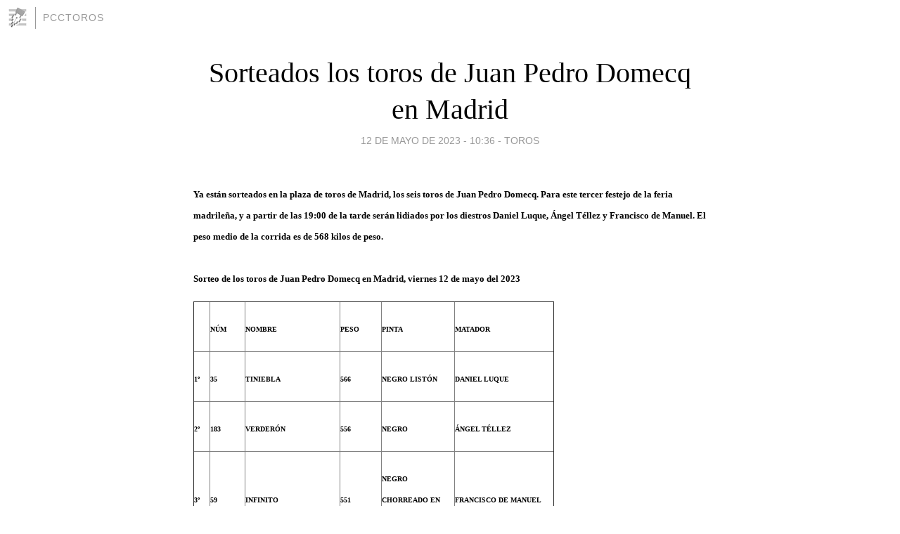

--- FILE ---
content_type: text/html; charset=utf-8
request_url: https://pcctoros.blogia.com/2023/051203-sorteados-los-toros-de-juan-pedro-domecq-en-madrid.php
body_size: 4630
content:
<!DOCTYPE html>
<html lang="es">
<head>
	<meta charset="UTF-8">
	
	<title>Sorteados los toros de Juan Pedro Domecq en Madrid | pcctoros</title>

	<link rel="canonical" href="https://pcctoros.blogia.com/2023/051203-sorteados-los-toros-de-juan-pedro-domecq-en-madrid.php" />
        

	<meta property="og:locale" content="es" />
	<meta property="og:site_name" content="pcctoros" />

	<meta property="og:type" content="article" />

	<meta property="og:type" content="article" />
	<meta property="og:title" content="Sorteados los toros de Juan Pedro Domecq en Madrid | pcctoros" />
	<meta name="description" property="og:description" content="Ya est&aacute;n sorteados en la plaza de toros de Madrid, los seis toros de Juan Pedro Domecq. Para este tercer festejo de la feria madrile&ntilde;a, y a partir de las 19:00 de la tarde ser&aacute;n lidiados por los diestros Daniel Luque,">

	<meta property="og:url" content="https://pcctoros.blogia.com/2023/051203-sorteados-los-toros-de-juan-pedro-domecq-en-madrid.php" />

	<link rel="alternate" type="application/rss+xml" title="RSS 2.0" href="https://pcctoros.blogia.com/feed.xml" />

	<link rel="stylesheet" href="//cms.blogia.com/templates/template1/css/styles.css?v=1479210573">
	
	<link rel="shortcut icon" href="//cms.blogia.com/templates/template1/img/favicon.ico" />

	<meta name="viewport" content="width=device-width, initial-scale=1.0" />

	
	

<!-- Google tag (gtag.js) -->
<script async src="https://www.googletagmanager.com/gtag/js?id=G-QCKB0GVRJ4"></script>
<script>
  window.dataLayer = window.dataLayer || [];
  function gtag(){dataLayer.push(arguments);}
  gtag('js', new Date());

  gtag('config', 'G-QCKB0GVRJ4');
</script>

</head>










<body class="page--post">


		<header>



       <a href="https://www.blogia.com">
            <img src="[data-uri]" width="30" height="30" alt="Blogia" />
       </a>

		<div id="blog-title">
		<a href="https://pcctoros.blogia.com">pcctoros</a>
		</div>
		
	</header>






	
	<main style="max-width : 730px;">
	
	




		<article id="post">
			
			<h1><a href="https://pcctoros.blogia.com/2023/051203-sorteados-los-toros-de-juan-pedro-domecq-en-madrid.php">Sorteados los toros de Juan Pedro Domecq en Madrid</a></h1>





			<div class="post__author-date">
				<time datetime="2023-05-12T10:36:00+00:00" pubdate data-updated="true">
				
					<a href="https://pcctoros.blogia.com/2023/051203-sorteados-los-toros-de-juan-pedro-domecq-en-madrid.php">
						12 de mayo de 2023 - 10:36					</a>
				</time>
									- <a href="/temas/toros/">Toros</a>
							</div>

		


			
			
			<div class="post__content">
			
								

				
				<p><span style="font-size: small; color: #000000;"><strong>Ya est&aacute;n sorteados en la plaza de toros <strong>de </strong>Madrid<strong>,</strong> los seis </strong><strong>toros de Juan Pedro Domecq</strong><strong>. Para este </strong><strong>tercer festejo de la feria madrile&ntilde;a</strong><strong>, y a partir de las 19:00 de la tarde ser&aacute;n lidiados por los diestros </strong><strong>Daniel Luque, &Aacute;ngel T&eacute;llez y Francisco de Manuel. El peso medio de la corrida es de 568 kilos de peso.</strong><strong> <br /> <br /> Sorteo de los </strong><strong>toros de Juan Pedro Domecq en </strong><strong>Madrid, viernes 12 de mayo del 2023</strong></span></p> <table border="1" cellspacing="0" cellpadding="0" width="513"><tbody><tr><td width="23"><p>&nbsp;</p></td> <td width="50"><p><span style="font-size: x-small; color: #000000;"><strong>N&Uacute;M</strong></span></p></td> <td colspan="2" width="135"><p><span style="font-size: x-small; color: #000000;"><strong>NOMBRE</strong></span></p></td> <td width="59"><p><span style="font-size: x-small; color: #000000;"><strong>PESO</strong></span></p></td> <td width="104"><p><span style="font-size: x-small; color: #000000;"><strong>PINTA</strong></span></p></td> <td width="141"><p><span style="font-size: x-small; color: #000000;"><strong>MATADOR</strong></span></p></td></tr> <tr><td width="23"><p><span style="font-size: x-small; color: #000000;"><strong>1&ordm;</strong></span></p></td> <td width="50"><p><span style="font-size: x-small; color: #000000;"><strong>35</strong></span></p></td> <td colspan="2" width="135"><p><span style="font-size: x-small; color: #000000;"><strong>TINIEBLA</strong></span></p></td> <td width="59"><p><span style="font-size: x-small; color: #000000;"><strong>566</strong></span></p></td> <td width="104"><p><span style="font-size: x-small; color: #000000;"><strong>NEGRO   LIST&Oacute;N</strong></span></p></td> <td width="141"><p><span style="font-size: x-small; color: #000000;"><strong>DANIEL   LUQUE</strong></span></p></td></tr> <tr><td width="23"><p><span style="font-size: x-small; color: #000000;"><strong>2&ordm;</strong></span></p></td> <td width="50"><p><span style="font-size: x-small; color: #000000;"><strong>183</strong></span></p></td> <td colspan="2" width="135"><p><span style="font-size: x-small; color: #000000;"><strong>VERDER&Oacute;N</strong></span></p></td> <td width="59"><p><span style="font-size: x-small; color: #000000;"><strong>556</strong></span></p></td> <td width="104"><p><span style="font-size: x-small; color: #000000;"><strong>NEGRO</strong></span></p></td> <td width="141"><p><span style="font-size: x-small; color: #000000;"><strong>&Aacute;NGEL   T&Eacute;LLEZ</strong></span></p></td></tr> <tr><td width="23"><p><span style="font-size: x-small; color: #000000;"><strong>3&ordm;</strong></span></p></td> <td width="50"><p><span style="font-size: x-small; color: #000000;"><strong>59</strong></span></p></td> <td colspan="2" width="135"><p><span style="font-size: x-small; color: #000000;"><strong>INFINITO</strong></span></p></td> <td width="59"><p><span style="font-size: x-small; color: #000000;"><strong>551</strong></span></p></td> <td width="104"><p><span style="font-size: x-small; color: #000000;"><strong>NEGRO   CHORREADO EN MORCILLO</strong></span></p></td> <td width="141"><p><span style="font-size: x-small; color: #000000;"><strong>FRANCISCO DE   MANUEL</strong></span></p></td></tr> <tr><td width="23"><p><span style="font-size: x-small; color: #000000;"><strong>4&ordm;</strong></span></p></td> <td width="50"><p><span style="font-size: x-small; color: #000000;"><strong>60</strong></span></p></td> <td colspan="2" width="135"><p><span style="font-size: x-small; color: #000000;"><strong>LINGOTAZO</strong></span></p></td> <td width="59"><p><span style="font-size: x-small; color: #000000;"><strong>583</strong></span></p></td> <td width="104"><p><span style="font-size: x-small; color: #000000;"><strong>COLORADO</strong></span></p></td> <td width="141"><p><span style="font-size: x-small; color: #000000;"><strong>DANIEL   LUQUE</strong></span></p></td></tr> <tr><td width="23"><p><span style="font-size: x-small; color: #000000;"><strong>5&ordm;</strong></span></p></td> <td width="50"><p><span style="font-size: x-small; color: #000000;"><strong>249</strong></span></p></td> <td colspan="2" width="135"><p><span style="font-size: x-small; color: #000000;"><strong>TEATRERO</strong></span></p></td> <td width="59"><p><span style="font-size: x-small; color: #000000;"><strong>598</strong></span></p></td> <td width="104"><p><span style="font-size: x-small; color: #000000;"><strong>NEGRO   BRAGADO AXIBLANCO</strong></span></p></td> <td width="141"><p><span style="font-size: x-small; color: #000000;"><strong>&Aacute;NGEL   T&Eacute;LLEZ</strong></span></p></td></tr> <tr><td width="23"><p><span style="font-size: x-small; color: #000000;"><strong>6&ordm;</strong></span></p></td> <td width="50"><p><span style="font-size: x-small; color: #000000;"><strong>86</strong></span></p></td> <td colspan="2" width="135"><p><span style="font-size: x-small; color: #000000;"><strong>REPOSADO</strong></span></p></td> <td width="59"><p><span style="font-size: x-small; color: #000000;"><strong>559</strong></span></p></td> <td width="104"><p><span style="font-size: x-small; color: #000000;"><strong>CASTA&Ntilde;O</strong></span></p></td> <td width="141"><p><span style="font-size: x-small; color: #000000;"><strong>FRANCISCO DE   MANUEL</strong></span></p></td></tr> <tr><td colspan="7" width="513"><p><span style="font-size: x-small; color: #000000;"><strong>SOBREROS:</strong></span></p></td></tr> <tr><td width="23"><p><span style="font-size: x-small; color: #000000;"><strong>1&ordm;</strong></span></p></td> <td colspan="2" width="56"><p><span style="font-size: x-small; color: #000000;"><strong>5</strong></span></p></td> <td width="129"><p><span style="font-size: x-small; color: #000000;"><strong>VALIOSO</strong></span></p></td> <td width="59"><p><span style="font-size: x-small; color: #000000;"><strong>535</strong></span></p></td> <td width="104"><p><span style="font-size: x-small; color: #000000;"><strong>CASTA&Ntilde;O</strong></span></p></td> <td width="141"><p><span style="font-size: x-small; color: #000000;"><strong>De Toros   de Lagunajanda</strong></span></p></td></tr> <tr><td width="23"><p><span style="font-size: x-small; color: #000000;"><strong>2&ordm;</strong></span></p></td> <td colspan="2" width="56"><p><span style="font-size: x-small; color: #000000;"><strong>7</strong></span></p></td> <td width="129"><p><span style="font-size: x-small; color: #000000;"><strong>ARQUERO</strong></span></p></td> <td width="59"><p><span style="font-size: x-small; color: #000000;"><strong>550</strong></span></p></td> <td width="104"><p><span style="font-size: x-small; color: #000000;"><strong>NEGRO   LIST&Oacute;N</strong></span></p></td> <td width="141"><p><span style="font-size: x-small; color: #000000;"><strong>De Toros   de Lagunajanda</strong></span></p></td></tr></tbody></table>			</div>


			
			<div class="post__share">
				<ul>
										<li class="share__facebook">
						<a href="https://www.facebook.com/sharer.php?u=https%3A%2F%2Fpcctoros.blogia.com%2F2023%2F051203-sorteados-los-toros-de-juan-pedro-domecq-en-madrid.php" 
							title="Compartir en Facebook"
							onClick="ga('send', 'event', 'compartir', 'facebook');">
								Facebook</a></li>
					<li class="share__twitter">
						<a href="https://twitter.com/share?url=https%3A%2F%2Fpcctoros.blogia.com%2F2023%2F051203-sorteados-los-toros-de-juan-pedro-domecq-en-madrid.php" 
							title="Compartir en Twitter"
							onClick="ga('send', 'event', 'compartir', 'twitter');">
								Twitter</a></li>
					<li class="share__whatsapp">
						<a href="whatsapp://send?text=https%3A%2F%2Fpcctoros.blogia.com%2F2023%2F051203-sorteados-los-toros-de-juan-pedro-domecq-en-madrid.php" 
							title="Compartir en WhatsApp"
							onClick="ga('send', 'event', 'compartir', 'whatsapp');">
								Whatsapp</a></li>
					<li class="share__email">
						<a href="mailto:?subject=Mira esto&body=Mira esto: https%3A%2F%2Fpcctoros.blogia.com%2F2023%2F051203-sorteados-los-toros-de-juan-pedro-domecq-en-madrid.php" 
							title="Compartir por email"
							onClick="ga('send', 'event', 'compartir', 'email');">
								Email</a></li>
									</ul>
			</div>

		
		</article>
		
		








		
		
		<section id="related" style="text-align:center;">
		
		
			<h2>Otros artículos en este blog:</h2>
			
			<ul>

				
				<li><a href="https://pcctoros.blogia.com/2017/010601-contenidos-de-tendido-cero-de-la-2-de-tve-sabado-7-de-enero-del-2017-quinto-especial-2016-emision-1508-y-primer-programa-de-la-trigesimo-primera-temporada.php">Contenidos de Tendido Cero de la 2 de TVE, sábado 7 de enero del 2017, quinto especial 2016, emisión 1508 y primer programa de la trigésimo primera temporada</a></li>
				
				
				<li><a href="https://pcctoros.blogia.com/2016/090707-parte-facultativo-de-la-cornada-sufrida-por-el-novillero-rafael-gonzalez-en-villaseca-de-la-sagra-toledo-.php">Parte facultativo de la cornada sufrida por el novillero Rafael González en Villaseca de la Sagra (Toledo)</a></li>
				
				
				<li><a href="https://pcctoros.blogia.com/2018/[base64].php">Sorteados tres toros para rejones de Carmen Lorenzo Carrasco y un toro para rejones de El Capea y dos novillos para rejones de El Capea y Carmen Lorenzo Carrasco para el cierre de la feria de San Antolín de Palencia</a></li>
				
				
			</ul>
			
			
		</section>







		<section id="comments">


			

			<h2>0 comentarios</h2>





			



			
			<form name="comments__form" action="https://pcctoros.blogia.com/index.php" method="post" accept-charset="ISO-8859-1">
				
				<label for="nombre">Nombre</label>
				<input size="30" id="nombre" name="nombre" value="" type="text" >

				<label for="email">E-mail <em>No será mostrado.</em></label>
				<input size="30" id="email" name="email" value="" type="text" >

				<label for="comentario">Comentario</label>
				<textarea cols="30" rows="5" id="comentario" name="comentario"></textarea>

				<input name="submit" value="Publicar" type="submit" > 

								<input name="datosarticulo" value="" type="hidden" >
				<input name="idarticulo" value="2023051203" type="hidden" />
				<input name="nomblog" value="pcctoros" type="hidden" >
				<input name="escomentario" value="true" type="hidden" >
				<input name="coddt" value="1392567238" type="hidden" >
			</form>
			
		</section>


		<nav>
			<ul>

								<li><a href="/2023/051204-orden-de-lidia-para-la-corrida-concurso-de-ganaderias-en-jerez-de-la-frontera-cadiz-.php">← Orden de lidia para la corrida concurso de ganaderías en Jerez de la Frontera (Cádiz)</a></li>
				
								<li><a href="/2023/051202-morante-de-la-puebla-en-la-feria-del-angel-de-teruel-2023.php">Morante de la Puebla en la feria del Ángel de Teruel 2023 →</a></li>
							

			</ul>
		</nav>






	</main>
	
	
















	<footer>
	
		<ul>
			<li><a href="/acercade/">Acerca de</a></li> 
			<li><a href="/archivos/">Archivos</a></li> 
			<li><a href="/admin.php">Administrar</a></li> 
		</ul>
			</footer>




<script>

  (function(i,s,o,g,r,a,m){i['GoogleAnalyticsObject']=r;i[r]=i[r]||function(){
  (i[r].q=i[r].q||[]).push(arguments)},i[r].l=1*new Date();a=s.createElement(o),
  m=s.getElementsByTagName(o)[0];a.async=1;a.src=g;m.parentNode.insertBefore(a,m)
  })(window,document,'script','//www.google-analytics.com/analytics.js','ga');


  ga('create', 'UA-80669-7', 'auto');
  ga('set', 'dimension1', '2014v1');
  ga('set', 'plantilla', '2014v1');
  ga('send', 'pageview');


</script>





</body>


</html>
